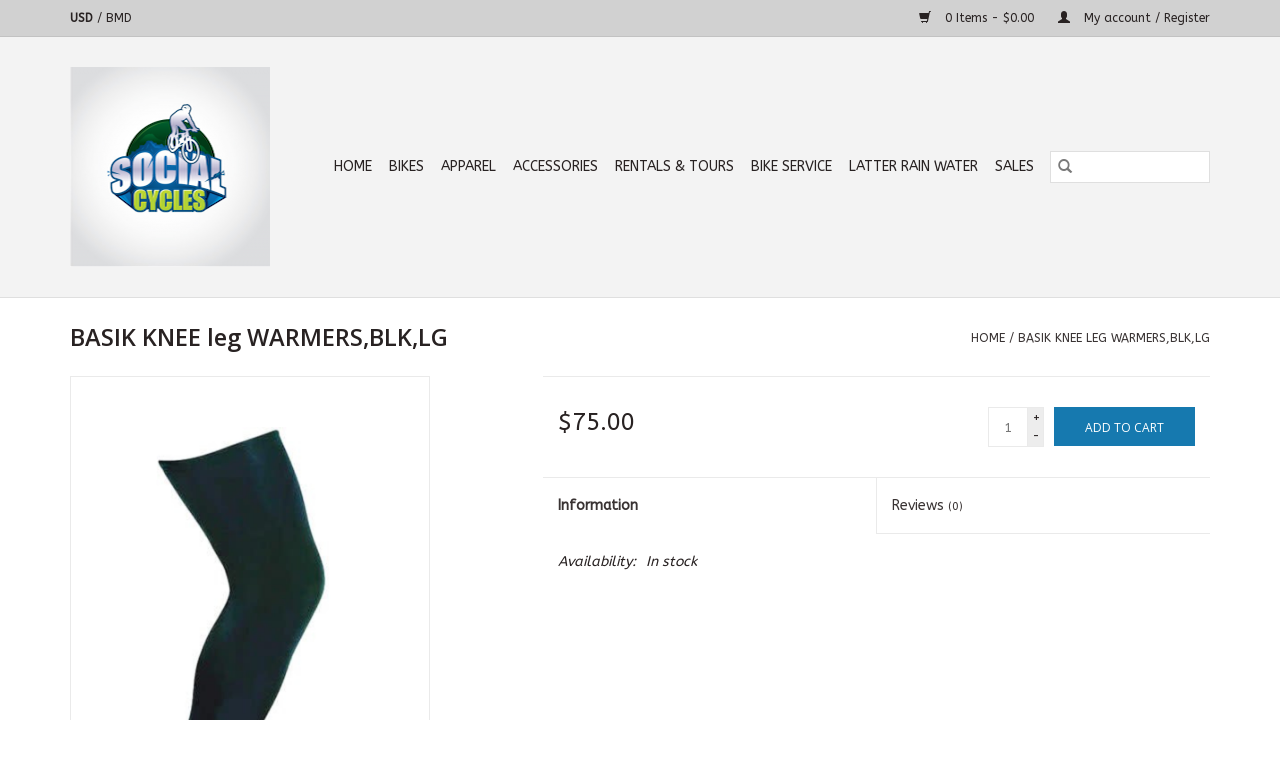

--- FILE ---
content_type: text/html;charset=utf-8
request_url: https://shop.socialcyclesbda.com/basik-knee-leg-warmersblklg.html
body_size: 6247
content:
<!DOCTYPE html>
<html lang="us">
  <head>
    <meta charset="utf-8"/>
<!-- [START] 'blocks/head.rain' -->
<!--

  (c) 2008-2026 Lightspeed Netherlands B.V.
  http://www.lightspeedhq.com
  Generated: 21-01-2026 @ 08:44:24

-->
<link rel="canonical" href="https://shop.socialcyclesbda.com/basik-knee-leg-warmersblklg.html"/>
<link rel="alternate" href="https://shop.socialcyclesbda.com/index.rss" type="application/rss+xml" title="New products"/>
<meta name="robots" content="noodp,noydir"/>
<link href="https://social-cycles-bermuda.business.site/" rel="publisher"/>
<meta property="og:url" content="https://shop.socialcyclesbda.com/basik-knee-leg-warmersblklg.html?source=facebook"/>
<meta property="og:site_name" content="Social Cycles"/>
<meta property="og:title" content="BASIK BASIK KNEE leg WARMERS,BLK,LG"/>
<meta property="og:description" content="We believe that cycling is fun! Hence the name Social Cycles. Our name rests on our core value of wanting to cultivate the love of riding in others. There is no"/>
<meta property="og:image" content="https://cdn.shoplightspeed.com/shops/626135/files/12705361/basik-basik-knee-leg-warmersblklg.jpg"/>
<script>
<!-- Google Tag Manager -->
<script>(function(w,d,s,l,i){w[l]=w[l]||[];w[l].push({'gtm.start':
new Date().getTime(),event:'gtm.js'});var f=d.getElementsByTagName(s)[0],
j=d.createElement(s),dl=l!='dataLayer'?'&l='+l:'';j.async=true;j.src=
'https://www.googletagmanager.com/gtm.js?id='+i+dl;f.parentNode.insertBefore(j,f);
})(window,document,'script','dataLayer','GTM-WWJP8QS6');</script>
<!-- End Google Tag Manager -->
</script>
<!--[if lt IE 9]>
<script src="https://cdn.shoplightspeed.com/assets/html5shiv.js?2025-02-20"></script>
<![endif]-->
<!-- [END] 'blocks/head.rain' -->
    <title>BASIK BASIK KNEE leg WARMERS,BLK,LG - Social Cycles</title>
    <meta name="description" content="We believe that cycling is fun! Hence the name Social Cycles. Our name rests on our core value of wanting to cultivate the love of riding in others. There is no" />
    <meta name="keywords" content="BASIK, BASIK, KNEE, leg, WARMERS,BLK,LG, Social Cycles, Socialcycles, social cycles bermuda, socialcycles bermuda, bicycles,bike rentals, bicycles rentals, bike sales, bicycles service, bike service, bicycles parts, parts, marin bikes, jamis bikes, b" />
    <meta http-equiv="X-UA-Compatible" content="IE=edge,chrome=1">
    <meta name="viewport" content="width=device-width, initial-scale=1.0">
    <meta name="apple-mobile-web-app-capable" content="yes">
    <meta name="apple-mobile-web-app-status-bar-style" content="black">

    <link rel="shortcut icon" href="https://cdn.shoplightspeed.com/shops/626135/themes/19010/assets/favicon.ico?20250410194242" type="image/x-icon" />
    <link href='//fonts.googleapis.com/css?family=ABeeZee:400,300,600' rel='stylesheet' type='text/css'>
    <link href='//fonts.googleapis.com/css?family=Open%20Sans:400,300,600' rel='stylesheet' type='text/css'>
    <link rel="shortcut icon" href="https://cdn.shoplightspeed.com/shops/626135/themes/19010/assets/favicon.ico?20250410194242" type="image/x-icon" />
    <link rel="stylesheet" href="https://cdn.shoplightspeed.com/shops/626135/themes/19010/assets/bootstrap-min.css?20250713205901" />
    <link rel="stylesheet" href="https://cdn.shoplightspeed.com/shops/626135/themes/19010/assets/style.css?20250713205901" />
    <link rel="stylesheet" href="https://cdn.shoplightspeed.com/shops/626135/themes/19010/assets/settings.css?20250713205901" />
    <link rel="stylesheet" href="https://cdn.shoplightspeed.com/assets/gui-2-0.css?2025-02-20" />
    <link rel="stylesheet" href="https://cdn.shoplightspeed.com/assets/gui-responsive-2-0.css?2025-02-20" />
    <link rel="stylesheet" href="https://cdn.shoplightspeed.com/shops/626135/themes/19010/assets/custom.css?20250713205901" />
    
    <script src="https://cdn.shoplightspeed.com/assets/jquery-1-9-1.js?2025-02-20"></script>
    <script src="https://cdn.shoplightspeed.com/assets/jquery-ui-1-10-1.js?2025-02-20"></script>

    <script type="text/javascript" src="https://cdn.shoplightspeed.com/shops/626135/themes/19010/assets/global.js?20250713205901"></script>
		<script type="text/javascript" src="https://cdn.shoplightspeed.com/shops/626135/themes/19010/assets/bootstrap-min.js?20250713205901"></script>
    <script type="text/javascript" src="https://cdn.shoplightspeed.com/shops/626135/themes/19010/assets/jcarousel.js?20250713205901"></script>
    <script type="text/javascript" src="https://cdn.shoplightspeed.com/assets/gui.js?2025-02-20"></script>
    <script type="text/javascript" src="https://cdn.shoplightspeed.com/assets/gui-responsive-2-0.js?2025-02-20"></script>

    <script type="text/javascript" src="https://cdn.shoplightspeed.com/shops/626135/themes/19010/assets/share42.js?20250713205901"></script>

    <!--[if lt IE 9]>
    <link rel="stylesheet" href="https://cdn.shoplightspeed.com/shops/626135/themes/19010/assets/style-ie.css?20250713205901" />
    <![endif]-->
    <link rel="stylesheet" media="print" href="https://cdn.shoplightspeed.com/shops/626135/themes/19010/assets/print-min.css?20250713205901" />
  </head>
  <body>
    <header>
  <div class="topnav">
    <div class="container">
            	<div class="left">
        	
                      <div class="currencies"  aria-label="Currencies" role="region">
                            <a href="https://shop.socialcyclesbda.com/session/currency/usd/" class="active" title="usd"
                 aria-label="Switch to usd currency">
                USD
              </a>
               /                             <a href="https://shop.socialcyclesbda.com/session/currency/bmd/"  title="bmd"
                 aria-label="Switch to bmd currency">
                BMD
              </a>
                                        </div>
        	      	</div>
      
      <div class="right">
        <span role="region" aria-label="Cart">
          <a href="https://shop.socialcyclesbda.com/cart/" title="Cart" class="cart">
            <span class="glyphicon glyphicon-shopping-cart"></span>
            0 Items - $0.00
          </a>
        </span>
        <span>
          <a href="https://shop.socialcyclesbda.com/account/" title="My account" class="my-account">
            <span class="glyphicon glyphicon-user"></span>
                        	My account / Register
                      </a>
        </span>
      </div>
    </div>
  </div>

  <div class="navigation container">
    <div class="align">
      <div class="burger">
        <button type="button" aria-label="Open menu">
          <img src="https://cdn.shoplightspeed.com/shops/626135/themes/19010/assets/hamburger.png?20250410194242" width="32" height="32" alt="Menu">
        </button>
      </div>

              <div class="vertical logo">
          <a href="https://shop.socialcyclesbda.com/" title="Social Cycles Bermuda">
            <img src="https://cdn.shoplightspeed.com/shops/626135/themes/19010/assets/logo.png?20250410194242" alt="Social Cycles Bermuda" />
          </a>
        </div>
      
      <nav class="nonbounce desktop vertical">
        <form action="https://shop.socialcyclesbda.com/search/" method="get" id="formSearch" role="search">
          <input type="text" name="q" autocomplete="off" value="" aria-label="Search" />
          <button type="submit" class="search-btn" title="Search">
            <span class="glyphicon glyphicon-search"></span>
          </button>
        </form>
        <ul region="navigation" aria-label=Navigation menu>
          <li class="item home ">
            <a class="itemLink" href="https://shop.socialcyclesbda.com/">Home</a>
          </li>
          
                    	<li class="item sub">
              <a class="itemLink" href="https://shop.socialcyclesbda.com/bikes/" title="Bikes">
                Bikes
              </a>
                            	<span class="glyphicon glyphicon-play"></span>
                <ul class="subnav">
                                      <li class="subitem">
                      <a class="subitemLink" href="https://shop.socialcyclesbda.com/bikes/all-bikes/" title="All Bikes">All Bikes</a>
                                              <ul class="subnav">
                                                      <li class="subitem">
                              <a class="subitemLink" href="https://shop.socialcyclesbda.com/bikes/all-bikes/ebike/" title="eBike">eBike</a>
                            </li>
                                                      <li class="subitem">
                              <a class="subitemLink" href="https://shop.socialcyclesbda.com/bikes/all-bikes/mountain-bikes/" title="Mountain Bikes">Mountain Bikes</a>
                            </li>
                                                      <li class="subitem">
                              <a class="subitemLink" href="https://shop.socialcyclesbda.com/bikes/all-bikes/drop-bar-road-bikes/" title="Drop Bar/ Road Bikes">Drop Bar/ Road Bikes</a>
                            </li>
                                                      <li class="subitem">
                              <a class="subitemLink" href="https://shop.socialcyclesbda.com/bikes/all-bikes/fitness-bikes/" title="Fitness Bikes">Fitness Bikes</a>
                            </li>
                                                      <li class="subitem">
                              <a class="subitemLink" href="https://shop.socialcyclesbda.com/bikes/all-bikes/kids-bikes/" title="Kids Bikes">Kids Bikes</a>
                            </li>
                                                  </ul>
                                          </li>
                	              	</ul>
                          </li>
                    	<li class="item sub">
              <a class="itemLink" href="https://shop.socialcyclesbda.com/apparel/" title="APPAREL">
                APPAREL
              </a>
                            	<span class="glyphicon glyphicon-play"></span>
                <ul class="subnav">
                                      <li class="subitem">
                      <a class="subitemLink" href="https://shop.socialcyclesbda.com/apparel/tops/" title="Tops">Tops</a>
                                          </li>
                	                    <li class="subitem">
                      <a class="subitemLink" href="https://shop.socialcyclesbda.com/apparel/bottoms/" title="Bottoms">Bottoms</a>
                                          </li>
                	                    <li class="subitem">
                      <a class="subitemLink" href="https://shop.socialcyclesbda.com/apparel/gloves/" title="Gloves">Gloves</a>
                                          </li>
                	              	</ul>
                          </li>
                    	<li class="item sub">
              <a class="itemLink" href="https://shop.socialcyclesbda.com/accessories/" title="ACCESSORIES">
                ACCESSORIES
              </a>
                            	<span class="glyphicon glyphicon-play"></span>
                <ul class="subnav">
                                      <li class="subitem">
                      <a class="subitemLink" href="https://shop.socialcyclesbda.com/accessories/nutritional-fuel/" title="Nutritional Fuel">Nutritional Fuel</a>
                                          </li>
                	                    <li class="subitem">
                      <a class="subitemLink" href="https://shop.socialcyclesbda.com/accessories/tires-tubes/" title="Tires &amp; Tubes">Tires &amp; Tubes</a>
                                          </li>
                	                    <li class="subitem">
                      <a class="subitemLink" href="https://shop.socialcyclesbda.com/accessories/tools/" title="Tools">Tools</a>
                                          </li>
                	                    <li class="subitem">
                      <a class="subitemLink" href="https://shop.socialcyclesbda.com/accessories/lube-cleaner/" title="Lube &amp; Cleaner">Lube &amp; Cleaner</a>
                                          </li>
                	                    <li class="subitem">
                      <a class="subitemLink" href="https://shop.socialcyclesbda.com/accessories/lights/" title="Lights">Lights</a>
                                          </li>
                	                    <li class="subitem">
                      <a class="subitemLink" href="https://shop.socialcyclesbda.com/accessories/helmet/" title="Helmet">Helmet</a>
                                          </li>
                	              	</ul>
                          </li>
                    	<li class="item sub">
              <a class="itemLink" href="https://shop.socialcyclesbda.com/rentals-tours/" title="RENTALS &amp; TOURS">
                RENTALS &amp; TOURS
              </a>
                            	<span class="glyphicon glyphicon-play"></span>
                <ul class="subnav">
                                      <li class="subitem">
                      <a class="subitemLink" href="https://shop.socialcyclesbda.com/rentals-tours/bus-tour/" title="Bus Tour">Bus Tour</a>
                                          </li>
                	                    <li class="subitem">
                      <a class="subitemLink" href="https://shop.socialcyclesbda.com/rentals-tours/bike-tours/" title="Bike Tours">Bike Tours</a>
                                          </li>
                	                    <li class="subitem">
                      <a class="subitemLink" href="https://shop.socialcyclesbda.com/rentals-tours/rentals/" title="Rentals">Rentals</a>
                                          </li>
                	              	</ul>
                          </li>
                    	<li class="item">
              <a class="itemLink" href="https://shop.socialcyclesbda.com/bike-service/" title="BIKE SERVICE">
                BIKE SERVICE
              </a>
                          </li>
                    	<li class="item">
              <a class="itemLink" href="https://shop.socialcyclesbda.com/latter-rain-water/" title="Latter Rain Water">
                Latter Rain Water
              </a>
                          </li>
          
          
          
          
                    	<li class="item">
              <a class="itemLink" href="https://shop.socialcyclesbda.com/collection/offers/" title="Sales" >
                Sales
              </a>
          	</li>
                  </ul>

        <span class="glyphicon glyphicon-remove"></span>
      </nav>
    </div>
  </div>
</header>

    <div class="wrapper">
      <div class="container content" role="main">
                <div>
  <div class="page-title row">
    <div class="col-sm-6 col-md-6">
      <h1 class="product-page">
                  BASIK KNEE leg WARMERS,BLK,LG
              </h1>

          </div>

  	<div class="col-sm-6 col-md-6 breadcrumbs text-right" role="nav" aria-label="Breadcrumbs">
  <a href="https://shop.socialcyclesbda.com/" title="Home">Home</a>

      / <a href="https://shop.socialcyclesbda.com/basik-knee-leg-warmersblklg.html" aria-current="true">BASIK KNEE leg WARMERS,BLK,LG</a>
  </div>
	</div>

  <div class="product-wrap row">
    <div class="product-img col-sm-4 col-md-4" role="article" aria-label="Product images">
      <div class="zoombox">
        <div class="images">
                      <a class="zoom first" data-image-id="12705361">
                                              	<img src="https://cdn.shoplightspeed.com/shops/626135/files/12705361/1600x2048x2/basik-basik-knee-leg-warmersblklg.jpg" alt="BASIK BASIK KNEE leg WARMERS,BLK,LG">
                                          </a>
                  </div>

        <div class="thumbs row">
                      <div class="col-xs-3 col-sm-4 col-md-4">
              <a data-image-id="12705361">
                                                    	<img src="https://cdn.shoplightspeed.com/shops/626135/files/12705361/156x230x2/basik-basik-knee-leg-warmersblklg.jpg" alt="BASIK BASIK KNEE leg WARMERS,BLK,LG" title="BASIK BASIK KNEE leg WARMERS,BLK,LG"/>
                                                </a>
            </div>
                  </div>
      </div>
    </div>

    <div class="product-info col-sm-8 col-md-7 col-md-offset-1">
      <form action="https://shop.socialcyclesbda.com/cart/add/32000181/" id="product_configure_form" method="post">
                  <input type="hidden" name="bundle_id" id="product_configure_bundle_id" value="">
        
        <div class="product-price row">
          <div class="price-wrap col-xs-5 col-md-5">
                        <span class="price" style="line-height: 30px;">$75.00
                                        </span>
          </div>

          <div class="cart col-xs-7 col-md-7">
            <div class="cart">
                            	<input type="text" name="quantity" value="1" aria-label="Quantity" />
                <div class="change">
                  <button type="button" onclick="updateQuantity('up');" class="up" aria-label="Increase quantity by 1">+</button>
                  <button type="button" onclick="updateQuantity('down');" class="down" aria-label="Decrease quantity by 1">-</button>
                </div>
              	<button type="button" onclick="$('#product_configure_form').submit();" class="btn glyphicon glyphicon-shopping-cart" title="Add to cart"  aria-label="Add to cart">
                	<span aria-hidden="true">Add to cart</span>
              	</button>
                          </div>
          </div>
        </div>
      </form>

      <div class="product-tabs row">
        <div class="tabs">
          <ul>
            <li class="active col-2 information"><a rel="info" href="#">Information</a></li>
                        <li class="col-2 reviews"><a rel="reviews" href="#">Reviews <small>(0)</small></a></li>          </ul>
        </div>

        <div class="tabsPages">
          <div class="page info active">
            <table class="details">
            	
                              <tr class="availability">
                  <td>Availability:</td>
                                    <td><span class="in-stock">In stock</span>
                                      </td>
                                  </tr>
              
              
              
            </table>

                        <div class="clearfix"></div>

            

                      </div>
          
          <div class="page reviews">
            
            <div class="bottom">
              <div class="right">
                <a href="https://shop.socialcyclesbda.com/account/review/19369873/">Add your review</a>
              </div>
              <span>0</span> stars based on <span>0</span> reviews
            </div>
          </div>
        </div>
      </div>
    </div>
  </div>

  <div class="product-actions row" role="complementary">
    <div class="social-media col-xs-12 col-md-4" role="group" aria-label="Share on social media">
      <div class="share42init" data-url="https://shop.socialcyclesbda.com/basik-knee-leg-warmersblklg.html" data-image="https://cdn.shoplightspeed.com/shops/626135/files/12705361/300x250x2/basik-basik-knee-leg-warmersblklg.jpg"></div>
    </div>

    <div class="col-md-7 col-xs-12 col-md-offset-1">
      <div class="tags-actions row">
        <div class="tags col-xs-12 col-md-4" role="group" aria-label="Tags">
                              	          	<a href="https://shop.socialcyclesbda.com/brands/basik/" title="BASIK"><h2>BASIK</h2></a>
                  </div>

        <div class="actions col-xs-12 col-md-8 text-right" role="group" aria-label="Actions">
          <a href="https://shop.socialcyclesbda.com/account/wishlistAdd/19369873/?variant_id=32000181" title="Add to wishlist">
            Add to wishlist
          </a> /
          <a href="https://shop.socialcyclesbda.com/compare/add/32000181/" title="Add to compare">
            Add to compare
          </a> /
                    <a href="#" onclick="window.print(); return false;" title="Print">
            Print
          </a>
        </div>
      </div>
    </div>
  </div>

	
  </div>


<script src="https://cdn.shoplightspeed.com/shops/626135/themes/19010/assets/jquery-zoom-min.js?20250713205901" type="text/javascript"></script>
<script type="text/javascript">
function updateQuantity(way){
    var quantity = parseInt($('.cart input').val());

    if (way == 'up'){
        if (quantity < 1){
            quantity++;
        } else {
            quantity = 1;
        }
    } else {
        if (quantity > 1){
            quantity--;
        } else {
            quantity = 1;
        }
    }

    $('.cart input').val(quantity);
}
</script>

<div itemscope itemtype="https://schema.org/Product">
  <meta itemprop="name" content="BASIK BASIK KNEE leg WARMERS,BLK,LG">
  <meta itemprop="image" content="https://cdn.shoplightspeed.com/shops/626135/files/12705361/300x250x2/basik-basik-knee-leg-warmersblklg.jpg" />  <meta itemprop="brand" content="BASIK" />    <meta itemprop="itemCondition" itemtype="https://schema.org/OfferItemCondition" content="https://schema.org/NewCondition"/>
  <meta itemprop="gtin13" content="756928230707" />    <meta itemprop="sku" content="ST-KW-L" />

<div itemprop="offers" itemscope itemtype="https://schema.org/Offer">
      <meta itemprop="price" content="75.00" />
    <meta itemprop="priceCurrency" content="USD" />
    <meta itemprop="validFrom" content="2026-01-21" />
  <meta itemprop="priceValidUntil" content="2026-04-21" />
  <meta itemprop="url" content="https://shop.socialcyclesbda.com/basik-knee-leg-warmersblklg.html" />
   <meta itemprop="availability" content="https://schema.org/InStock"/>
  <meta itemprop="inventoryLevel" content="1" />
 </div>
</div>
      </div>

      <footer>
  <hr class="full-width" />
  <div class="container">
    <div class="social row">
      
            	<div class="social-media col-xs-12 col-md-12  text-center">
        	<div class="inline-block relative">
          	<a href="https://www.facebook.com/SocialCycles13/" class="social-icon facebook" target="_blank" aria-label="Facebook Social Cycles"></a>          	          	          	          	<a href="https://www.youtube.com/user/socialcycles13" class="social-icon youtube" target="_blank" aria-label="YouTube Social Cycles"></a>          	          	<a href="https://www.instagram.com/socialcycles_bermuda/" class="social-icon instagram" target="_blank" aria-label="Instagram Social Cycles"></a>
          	        	</div>
      	</div>
          </div>

    <hr class="full-width" />

    <div class="links row">
      <div class="col-xs-12 col-sm-3 col-md-3" role="article" aria-label="Customer service links">
        <label class="footercollapse" for="_1">
          <strong>Customer service</strong>
          <span class="glyphicon glyphicon-chevron-down hidden-sm hidden-md hidden-lg"></span>
        </label>
        <input class="footercollapse_input hidden-md hidden-lg hidden-sm" id="_1" type="checkbox">
        <div class="list">
          <ul class="no-underline no-list-style">
                          <li>
                <a href="https://shop.socialcyclesbda.com/service/about/" title="About us" >
                  About us
                </a>
              </li>
                          <li>
                <a href="https://shop.socialcyclesbda.com/service/" title="Contact us / Customer support" >
                  Contact us / Customer support
                </a>
              </li>
                          <li>
                <a href="https://shop.socialcyclesbda.com/service/general-terms-conditions/" title="Rental Terms &amp; Conditions" >
                  Rental Terms &amp; Conditions
                </a>
              </li>
                          <li>
                <a href="https://shop.socialcyclesbda.com/service/disclaimer/" title="Rental Waiver" >
                  Rental Waiver
                </a>
              </li>
                          <li>
                <a href="https://shop.socialcyclesbda.com/service/privacy-policy/" title="Privacy policy" >
                  Privacy policy
                </a>
              </li>
                          <li>
                <a href="https://shop.socialcyclesbda.com/service/shipping-returns/" title="Shipping &amp; returns" >
                  Shipping &amp; returns
                </a>
              </li>
                          <li>
                <a href="https://shop.socialcyclesbda.com/service/our-sister-company/" title="Our Sister Companies" >
                  Our Sister Companies
                </a>
              </li>
                          <li>
                <a href="https://shop.socialcyclesbda.com/service/service-and-repairs-agreement/" title="Service Agreement" >
                  Service Agreement
                </a>
              </li>
                          <li>
                <a href="https://shop.socialcyclesbda.com/service/warranty-info/" title="Warranty Info" >
                  Warranty Info
                </a>
              </li>
                      </ul>
        </div>
      </div>

      <div class="col-xs-12 col-sm-3 col-md-3" role="article" aria-label="Products links">
    		<label class="footercollapse" for="_2">
        	<strong>Products</strong>
          <span class="glyphicon glyphicon-chevron-down hidden-sm hidden-md hidden-lg"></span>
        </label>
        <input class="footercollapse_input hidden-md hidden-lg hidden-sm" id="_2" type="checkbox">
        <div class="list">
          <ul>
            <li><a href="https://shop.socialcyclesbda.com/collection/" title="All products">All products</a></li>
                        <li><a href="https://shop.socialcyclesbda.com/collection/?sort=newest" title="New products">New products</a></li>
            <li><a href="https://shop.socialcyclesbda.com/collection/offers/" title="Sales">Sales</a></li>
                                    <li><a href="https://shop.socialcyclesbda.com/index.rss" title="RSS feed">RSS feed</a></li>
          </ul>
        </div>
      </div>

      <div class="col-xs-12 col-sm-3 col-md-3" role="article" aria-label="My account links">
        <label class="footercollapse" for="_3">
        	<strong>
          	          		My account
          	        	</strong>
          <span class="glyphicon glyphicon-chevron-down hidden-sm hidden-md hidden-lg"></span>
        </label>
        <input class="footercollapse_input hidden-md hidden-lg hidden-sm" id="_3" type="checkbox">

        <div class="list">
          <ul>
            
                        	            		<li><a href="https://shop.socialcyclesbda.com/account/" title="Register">Register</a></li>
            	                        	            		<li><a href="https://shop.socialcyclesbda.com/account/orders/" title="My orders">My orders</a></li>
            	                        	                        	                        	                      </ul>
        </div>
      </div>

      <div class="col-xs-12 col-sm-3 col-md-3" role="article" aria-label="Company info">
      	<label class="footercollapse" for="_4">
      		<strong>
                        	Social Cycles Bermuda
                      </strong>
          <span class="glyphicon glyphicon-chevron-down hidden-sm hidden-md hidden-lg"></span>
        </label>
        <input class="footercollapse_input hidden-md hidden-lg hidden-sm" id="_4" type="checkbox">

        <div class="list">
        	          	<span class="contact-description">We believe that cycling is fun! Hence the name Social Cycles. Our name rests on our core value of wanting to cultivate the love of riding in others. There is nothing quite like riding a bike no matter what age you are. </span>
                  	          	<div class="contact" role="group" aria-label="Phone number: 292-5813">
            	<span class="glyphicon glyphicon-earphone"></span>
            	292-5813
          	</div>
        	        	          	<div class="contact">
            	<span class="glyphicon glyphicon-envelope"></span>
            	<a href="/cdn-cgi/l/email-protection#5c2f333f353d303f253f30392f68691c3b313d3530723f3331" title="Email" aria-label="Email: socialcycles45@gmail.com">
              	<span class="__cf_email__" data-cfemail="f98a969a9098959a809a959c8acdccb99e94989095d79a9694">[email&#160;protected]</span>
            	</a>
          	</div>
        	        </div>

                
              </div>
    </div>
  	<hr class="full-width" />
  </div>

  <div class="copyright-payment">
    <div class="container">
      <div class="row">
        <div class="copyright col-md-6">
          © Copyright 2026 Social Cycles
                    	- Powered by
          	          		<a href="http://www.lightspeedhq.com" title="Lightspeed" target="_blank" aria-label="Powered by Lightspeed">Lightspeed</a>
          		          	                  </div>
        <div class="payments col-md-6 text-right">
                      <a href="https://shop.socialcyclesbda.com/service/payment-methods/" title="Bank transfer">
              <img src="https://cdn.shoplightspeed.com/assets/icon-payment-banktransfer.png?2025-02-20" alt="Bank transfer" />
            </a>
                      <a href="https://shop.socialcyclesbda.com/service/payment-methods/" title="MasterCard">
              <img src="https://cdn.shoplightspeed.com/assets/icon-payment-mastercard.png?2025-02-20" alt="MasterCard" />
            </a>
                      <a href="https://shop.socialcyclesbda.com/service/payment-methods/" title="Visa">
              <img src="https://cdn.shoplightspeed.com/assets/icon-payment-visa.png?2025-02-20" alt="Visa" />
            </a>
                  </div>
      </div>
    </div>
  </div>
</footer>
    </div>
    <!-- [START] 'blocks/body.rain' -->
<script data-cfasync="false" src="/cdn-cgi/scripts/5c5dd728/cloudflare-static/email-decode.min.js"></script><script>
(function () {
  var s = document.createElement('script');
  s.type = 'text/javascript';
  s.async = true;
  s.src = 'https://shop.socialcyclesbda.com/services/stats/pageview.js?product=19369873&hash=b1ec';
  ( document.getElementsByTagName('head')[0] || document.getElementsByTagName('body')[0] ).appendChild(s);
})();
</script>
  <!-- Google Tag Manager (noscript) -->
<noscript><iframe src="https://www.googletagmanager.com/ns.html?id=GTM-WWJP8QS6"
height="0" width="0" style="display:none;visibility:hidden"></iframe></noscript>
<!-- End Google Tag Manager (noscript) -->
<!-- [END] 'blocks/body.rain' -->
      <script>(function(){function c(){var b=a.contentDocument||a.contentWindow.document;if(b){var d=b.createElement('script');d.innerHTML="window.__CF$cv$params={r:'9c158789bab5284b',t:'MTc2ODk4NTA2NC4wMDAwMDA='};var a=document.createElement('script');a.nonce='';a.src='/cdn-cgi/challenge-platform/scripts/jsd/main.js';document.getElementsByTagName('head')[0].appendChild(a);";b.getElementsByTagName('head')[0].appendChild(d)}}if(document.body){var a=document.createElement('iframe');a.height=1;a.width=1;a.style.position='absolute';a.style.top=0;a.style.left=0;a.style.border='none';a.style.visibility='hidden';document.body.appendChild(a);if('loading'!==document.readyState)c();else if(window.addEventListener)document.addEventListener('DOMContentLoaded',c);else{var e=document.onreadystatechange||function(){};document.onreadystatechange=function(b){e(b);'loading'!==document.readyState&&(document.onreadystatechange=e,c())}}}})();</script><script defer src="https://static.cloudflareinsights.com/beacon.min.js/vcd15cbe7772f49c399c6a5babf22c1241717689176015" integrity="sha512-ZpsOmlRQV6y907TI0dKBHq9Md29nnaEIPlkf84rnaERnq6zvWvPUqr2ft8M1aS28oN72PdrCzSjY4U6VaAw1EQ==" data-cf-beacon='{"rayId":"9c158789bab5284b","version":"2025.9.1","serverTiming":{"name":{"cfExtPri":true,"cfEdge":true,"cfOrigin":true,"cfL4":true,"cfSpeedBrain":true,"cfCacheStatus":true}},"token":"8247b6569c994ee1a1084456a4403cc9","b":1}' crossorigin="anonymous"></script>
</body>
</html>


--- FILE ---
content_type: text/javascript;charset=utf-8
request_url: https://shop.socialcyclesbda.com/services/stats/pageview.js?product=19369873&hash=b1ec
body_size: -436
content:
// SEOshop 21-01-2026 08:44:25